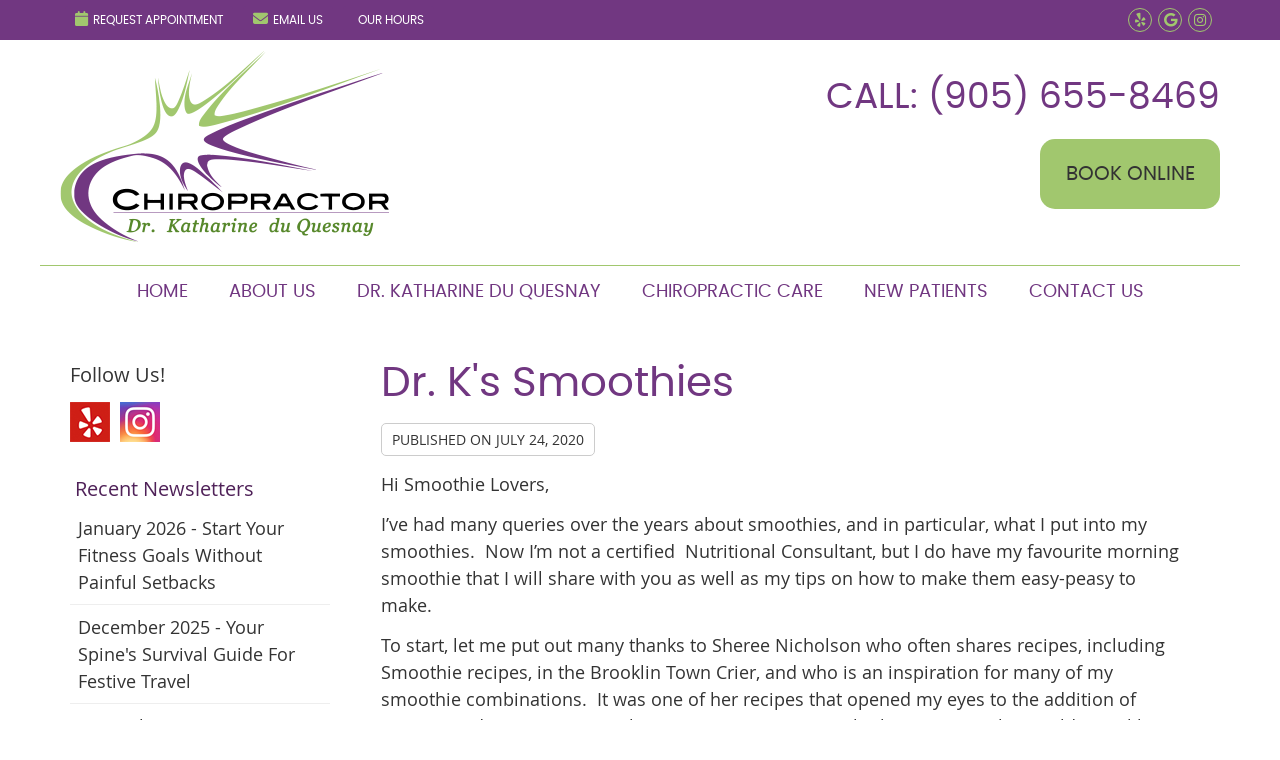

--- FILE ---
content_type: text/html; charset=UTF-8
request_url: https://www.connecttolife.ca/dr-ks-smoothies/
body_size: 9340
content:
<!DOCTYPE html>
<html xmlns:fb="https://ogp.me/ns/fb#" xml:lang="en" lang="en">
	<head>
		<title>Dr. K's Smoothies | Dr. Katharine du Quesnay</title>
		<meta charset="utf-8">
		<meta name="viewport" content="initial-scale=1.0,width=device-width" />
		<meta property="og:type" content="website" /><meta name="description" content="" /><link rel="canonical" href="https://www.connecttolife.ca/dr-ks-smoothies/" /><meta property="og:image" content="https://doc.vortala.com/childsites/uploads/777/files/Vitamix.20200724.jpg" /><meta property="og:image:width" content="1249" /><meta property="og:image:height" content="1541" /><meta property="og:url" content="https://www.connecttolife.ca/dr-ks-smoothies/" /><meta property="og:title" content="Dr. K's Smoothies | Dr. Katharine du Quesnay" /><meta property="og:description" content="" />
		<link rel="alternate" type="application/rss+xml" title="Dr. Katharine du Quesnay » Feed" href="https://doc.vortala.com/gen/blogs-776-feed.xml" />
		<link rel="icon" type="image/png" href="https://doc.vortala.com/childsites/uploads/777/files/favicon1.png" />
		<link rel="stylesheet" type="text/css" href="https://doc.vortala.com/childsites/static/777/_style-1748459946.css" integrity="sha384-1itBneLF2j23mp67G7mxUX6jaszDWHoksB5T77z8GJMxGrUrSkhTvF0hUQ6X1PHL" crossorigin="anonymous" />
		<script defer type="text/javascript" src="https://doc.vortala.com/childsites/static/777/_script-1748459946.js" integrity="sha384-Imcj4gQ59dIWgQ/yHIDs9wkj0N5LfVqCtRebg7okTM7rUY67Wi/mpGnm8J2jC71I" crossorigin="anonymous"></script>
 		<script type="application/ld+json"> {
	"@context": "https://schema.org",
	"@type": "MedicalClinic",
    			"alternateName": "Chiropractic",
	"address": {
		"@type": "PostalAddress",
	    "addressLocality": "Brooklin",
	    "addressRegion": "ON",
	    "postalCode":"L1M 1C1",
	    "streetAddress": "134 Baldwin St. N."
    },
	"description": "Welcome to Dr. Katharine du Quesnay, Dr. Katharine du Quesnay is your chiropractor in Brooklin, ON. Call us at (905) 655-8469!
",
	"image": "https://doc.vortala.com/childsites/uploads/777/files/logo3.png",
	"name": "Dr. Katharine du Quesnay",
	"telephone": "(905) 655-8469",
	"openingHoursSpecification": [{
						      "@type": "OpeningHoursSpecification",
						      "opens": "10:00",
						      "dayOfWeek":  "https://schema.org/Monday",
						      "closes": "18:00"
						    },{
						      "@type": "OpeningHoursSpecification",
						      "opens": "00:00",
						      "dayOfWeek":  "https://schema.org/Tuesday",
						      "closes": "18:00"
						    },{
						      "@type": "OpeningHoursSpecification",
						      "opens": "10:00",
						      "dayOfWeek":  "https://schema.org/Wednesday",
						      "closes": "18:00"
						    },{
						      "@type": "OpeningHoursSpecification",
						      "opens": "00:00",
						      "dayOfWeek":  "https://schema.org/Thursday",
						      "closes": "18:00"
						    },{
						      "@type": "OpeningHoursSpecification",
						      "opens": "10:00",
						      "dayOfWeek":  "https://schema.org/Friday",
						      "closes": "18:00"
						    }],"geo": {
	    "@type": "GeoCoordinates",
	    "latitude": "43.96206",
	    "longitude": "-78.95856"
    },"sameAs" : ["http://www.yelp.com/biz/katharine-du-quesnay-brooklin-2","https://www.google.com/search?hl=en-CA&gl=ca&q=Dr+Katharine+Du+Quesnay,+134+Baldwin+St+N,+Whitby,+ON+L1M+1C1&ludocid=7719890731704632445&lsig=AB86z5VwyCuN-y8o_p3bb7-LB3RX&hl=en&gl=CA#lrd=0x89d51916bf4a4d03:0x6b228fb80015c47d,1","https://www.instagram.com/connecttolife_drkatharine/"]}</script>
		<meta name="google-site-verification" content="D0xv_47v5UEqLsYfOI3UXi8hKw1I1l9Kx1u0ldAroD0" />



<!-- Google Tag Manager ADDED BY SEO -->
<script>(function(w,d,s,l,i){w[l]=w[l]||[];w[l].push({'gtm.start':
new Date().getTime(),event:'gtm.js'});var f=d.getElementsByTagName(s)[0],
j=d.createElement(s),dl=l!='dataLayer'?'&l='+l:'';j.async=true;j.src=
'https://www.googletagmanager.com/gtm.js?id='+i+dl;f.parentNode.insertBefore(j,f);
})(window,document,'script','dataLayer','GTM-NWMLDCL');</script>
<!-- End Google Tag Manager --><script async src="https://www.googletagmanager.com/gtag/js?id=UA-4727401-37"></script><meta name="ppnum" content="1344" /><meta name="lastGen" content="01.22.2026 09:23:09" data-ts="1769073789" />
	</head>
	<body class="not-home post postid-2119 post-dr-ks-smoothies layout-two-col-left s-category-client-authored">
	<div id='siteid' style="display:none;">776</div>
		<script src="https://pcicompliancemanager.com/safemaker/Safemaker/cardJs?p=dkag"
type="text/javascript"></script> 



<!-- Google Tag Manager (noscript) ADDED BY SEO -->
<noscript><iframe src="https://www.googletagmanager.com/ns.html?id=GTM-NWMLDCL"
height="0" width="0" style="display:none;visibility:hidden"></iframe></noscript>
<!-- End Google Tag Manager (noscript) -->
		<a id="top"></a>
		<a href="#content" class="skip-to-content">Skip to content</a>
		<div class="nav nav-utility nav-sb_before sticky-top"><div class="utility_wrap"><ul><li class="utility_item appointments util_left"><a class="button request_appointment-link" href="#"><i class="fa-solid fa-calendar" aria-hidden="true"></i>Request Appointment</a></li><li class="utility_item utility_email util_left"><a class="contact_practitioner-link button" title="Contact" href="#"><i class="fa-solid fa-envelope" aria-hidden="true"></i>Email Us</a></li><li class="utility_item office_hours util_left"><a class="button" href="#"><i class="fa-solid fa-clock-o" aria-hidden="true"></i>Our Hours</a><div class="office_hours_popup" style="display:none;position:absolute;"><div class="up_arrow"></div><h3 class="office_hours-title">Our Hours</h3><div class="office_hours_full">	        <div class="headerDiv headerRow fullRow">	            <div class="partDayTitleCol"></div>	            <div class="partMorningHoursTitleCol">Morning</div>	            <div class="partAfternoonHoursTitleCol">Afternoon</div>	        </div><div class="monDiv even_day_row fullRow">                        <div class="partDayCol">M</div>                        <div class="morningHoursCol">10:00  - 12:00 </div>                        <div class="afternoonHoursCol">3:00  - 6:00 </div>                    </div><div class="tueDiv odd_day_row fullRow">                        <div class="partDayCol">T</div>                        <div class="morningHoursCol">-------</div>                        <div class="afternoonHoursCol">3:00  - 6:00 </div>                    </div><div class="wedDiv even_day_row fullRow">                        <div class="partDayCol">W</div>                        <div class="morningHoursCol">10:00  - 12:00 </div>                        <div class="afternoonHoursCol">3:00  - 6:00 </div>                    </div><div class="thuDiv odd_day_row fullRow">                        <div class="partDayCol">T</div>                        <div class="morningHoursCol">-------</div>                        <div class="afternoonHoursCol">3:00  - 6:00 </div>                    </div><div class="friDiv even_day_row fullRow">                        <div class="partDayCol">F</div>                        <div class="morningHoursCol">10:00  - 12:00 </div>                        <div class="afternoonHoursCol">3:00  - 6:00 </div>                    </div><div class="footerDiv footerRow">        <div class="footerCol oh_phone"><span class="oh_phone_call">Call <a href="tel:(905)655-8469">(905) 655-8469 </a></span></div>    </div></div></div></li><li class="utility_item utility_social util_right"><a class="yelp_social" href="http://www.yelp.com/biz/katharine-du-quesnay-brooklin-2" target="_blank" style="text-indent:0;color:#a1c76e;"><span class="visuallyhidden">yelp social button</span><i class="fa-brands fa-yelp"></i></a><a class="google_social" href="https://www.google.com/search?hl=en-CA&amp;gl=ca&amp;q=Dr+Katharine+Du+Quesnay,+134+Baldwin+St+N,+Whitby,+ON+L1M+1C1&amp;ludocid=7719890731704632445&amp;lsig=AB86z5VwyCuN-y8o_p3bb7-LB3RX&amp;hl=en&amp;gl=CA#lrd=0x89d51916bf4a4d03:0x6b228fb80015c47d,1" target="_blank" style="text-indent:0;color:#a1c76e;"><span class="visuallyhidden">google social button</span><i class="fa-brands fa-google"></i></a><a class="instagram_social" href="https://www.instagram.com/connecttolife_drkatharine/" target="_blank" style="text-indent:0;color:#a1c76e;"><span class="visuallyhidden">instagram social button</span><i class="fa-brands fa-instagram"></i></a></li><li class="utility_item phone util_right"><span class="phone_text">CALL</span> <a href="tel:(905) 655-8469">(905) 655-8469</a></li></ul></div></div>
		<div id="containing_wrap">
			<div id="wrap">
				
				<div id="header_wrap"><div id="header">
					<div id="logo" class="left"><span id="site-title"><a href="/" title="Welcome to Dr. Katharine du Quesnay"><img src="https://doc.vortala.com/childsites/uploads/777/files/logo3.png" width="330" height="192" alt="Dr. Katharine du Quesnay logo - Home" /><span id="blog-title">Dr. Katharine du Quesnay</span></a></span></div>
					<div class="n-a-p">CALL: (905) 655-8469 <a class="btn" href="https://www.connecttolife.ca/contact-us/">BOOK ONLINE</a></div>
				</div></div>
				<div title="Main Menu" id="dd-primary_nav"><a href="#"><i class="fa-solid fa-bars" aria-hidden="true"></i>Menu</a></div><div class="nav nav-primary nav-between-mmh center_menu" title=""><ul id="primary_nav" class="menu"><li class="first menu-item menu-item-home"><a href="/">Home</a></li><li id="menu-item-254" class="menu-item menu-item-type-post_type menu-item-object-syndicated menu-item-has-children menu-item-254"><a href="/about-us/">About Us</a>
<ul class="sub-menu">
	<li id="menu-item-2577" class="menu-item menu-item-type-post_type menu-item-object-page menu-item-2577"><a href="/we-believe/">We Believe</a></li>
	<li id="menu-item-2583" class="menu-item menu-item-type-post_type menu-item-object-page menu-item-2583"><a href="/news-and-events/">News and Events</a></li>
	<li id="menu-item-756" class="menu-item menu-item-type-post_type menu-item-object-page menu-item-has-children menu-item-756"><a href="/links-resources/">Links & Resources</a>
	<ul class="sub-menu">
		<li id="menu-item-3360" class="menu-item menu-item-type-post_type menu-item-object-page menu-item-3360"><a href="/links-resources/resources-for-new-parents-and-parent-to-be/">Resources for New Parents and Parents-to-Be</a></li>
		<li id="menu-item-3362" class="menu-item menu-item-type-post_type menu-item-object-page menu-item-3362"><a href="/links-resources/resources-for-new-parents-and-parent-to-be/resources-for-new-parents-and-parents-to-be-archive/">Resources for New Parents and Parents-to-Be Archive</a></li>
		<li id="menu-item-3260" class="menu-item menu-item-type-post_type menu-item-object-page menu-item-3260"><a href="/links-resources/the-33-principles-of-chiropractic-2/">The 33 Principles of Chiropractic</a></li>
		<li id="menu-item-3284" class="menu-item menu-item-type-post_type menu-item-object-page menu-item-3284"><a href="/links-resources/natural-strategies-to-manage-anxiety/">Natural Strategies to Manage Anxiety</a></li>
	</ul>
</li>
	<li id="menu-item-1503" class="menu-item menu-item-type-post_type menu-item-object-page menu-item-1503"><a href="/reviews/">Reviews</a></li>
	<li id="menu-item-288" class="menu-item menu-item-type-post_type menu-item-object-page current_page_parent menu-item-288"><a href="/blog/">Blog</a></li>
	<li id="menu-item-2812" class="menu-item menu-item-type-post_type menu-item-object-page menu-item-2812"><a href="/patient-access-portal/">Patient Access Portal</a></li>
</ul>
</li>
<li id="menu-item-255" class="menu-item menu-item-type-post_type menu-item-object-page menu-item-255"><a href="/meet-dr-katharine-du-quesnay/">Dr. Katharine du Quesnay</a></li>
<li id="menu-item-256" class="menu-item menu-item-type-post_type menu-item-object-syndicated menu-item-256"><a href="/info/our-techniques/">Chiropractic Care</a></li>
<li id="menu-item-2575" class="menu-item menu-item-type-post_type menu-item-object-page menu-item-2575"><a href="/what-to-expect/">New Patients</a></li>
<li id="menu-item-261" class="last menu-item menu-item-type-post_type menu-item-object-page menu-item-261"><a href="/contact-us/">Contact Us</a></li>
</ul></div>
				<div id="container_wrap">
					
					<div id="container">
						<div id="content">
							<div id="post-2119" class="2119 category-client-authored post"><h1 class="page-title">Dr. K's Smoothies</h1><div class="entry-content cf"><div class="entry-meta">Published on <span class="published entry-date">July 24, 2020</span></div><p>Hi Smoothie Lovers,</p>
<p>I’ve had many queries over the years about smoothies, and in particular, what I put into my smoothies.  Now I’m not a certified  Nutritional Consultant, but I do have my favourite morning smoothie that I will share with you as well as my tips on how to make them easy-peasy to make.</p>
<p>To start, let me put out many thanks to Sheree Nicholson who often shares recipes, including Smoothie recipes, in the Brooklin Town Crier, and who is an inspiration for many of my smoothie combinations.  It was one of her recipes that opened my eyes to the addition of Cacao powder into my smoothies… GAME CHANGER!  Who knew a smoothie could taste like a chocolate milkshake and still have nutritional benefits!<img class="aligncenter size-thumbnail wp-image-2122" src="https://doc.vortala.com/childsites/uploads/777/files/Smoothie-in-glass.20200724_174251-150x150.jpg" alt="Smoothie in glass.20200724_174251" width="150" height="150" /></p>
<p>Let me start with the ingredients.  Feel free to experiment with the list and also the quantities. An important note here is that I have a Vitamix, and this makes all the difference in the world in getting the following ingredients to blend beautifully into a delicious, smooth, non-gritty, non-lumpy smoothie. The first 6 ingredients are already frozen.  Either I prepare and freeze them in bulk myself, or I buy them frozen (indicated).  I try to buy organic, or even better wild, whenever they are available.<img class="alignright size-thumbnail wp-image-2127" src="https://doc.vortala.com/childsites/uploads/777/files/Vitamix.20200724-150x150.jpg" alt="Vitamix.20200724" width="150" height="150" /></p>
<ol>
<li>1 over-ripe Banana (previously cut into 2 cm lengths and frozen)</li>
<li>10-12 Raw Cashews, (pre-soaked for a day, then drained and frozen)</li>
<li>Heaping handful of frozen Kale (leaves have been washed, drained, bagged and then frozen)</li>
<li>5 -6 Pineapple chunks, purchased frozen from Costco</li>
<li>10-12 Wild blueberries, purchased frozen from Costco</li>
<li>3 Ice cubes</li>
<li>3 large, pitted Medjool dates</li>
<li>My Smoothie Powder Mix.  I pre-assemble a couple cups of my powder ingredients to <!--StartFragment-->store in the fridge in a large mason jar.<!--EndFragment--></li>
</ol>
<p>My Powder mix is complex, and I will share it another time, but for starters, it can be as simple as just Cacao powder, but I would suggest the following starting combo:</p>
<p>Simple Smoothie Powder combination:</p>
<ul>
<li>1 Heaping tablespoon Cacao powder</li>
<li>Dash of cayenne powder (heightens the taste).  Thanks to my husband’s cousin Vanessa for this inspired suggestion!</li>
<li>Ceylon cinnamon (to taste.  Start with 1/4 teaspoon. Use less if using typical hybrid cinnamon, which is less nutritional but more intensely flavoured.)</li>
</ul>
<p>To make this process simple, once a week I assemble Ziplock sandwich bags with all the non-powder ingredients (#1-#7).  The contents of each bag makes a double serving of smoothies for my husband and I each morning.  I dump the contents of one baggie into my Vitamix along with a heaping tablespoon of my powder mix.  For your purpose, add powder ingredients above.  Then add about<span style="color: #3366ff"><strong> 1  1/4 cups of filtered water</strong></span> and <strong><span style="color: #3366ff">blend in a Vitamix for about 1-2 minutes</span> </strong>until smooth.  Add water as needed toward the end of blending… don’t add extra water too soon, as you may make it too runny.<img class="alignright size-thumbnail wp-image-2121" src="https://doc.vortala.com/childsites/uploads/777/files/Smoothie-baggies-for-freezing.cropped.20200719_152726-150x150.jpg" alt="Smoothie baggies for freezing.cropped.20200719_152726" width="150" height="150" /></p>
<p>Once pre-organized, the whole process only takes about 3 minutes to make and serve two smoothies in the morning.</p>
<p>We’re in the process of organizing a patient content page on the website, where we will share this and other practical information, with pictures and more details like the full list of ingredients that Dr. K uses to make her smoothie powder.</p>
<p>For now, play with this recipe and let me know what you think.</p>
<p> </p>
</div><div class="social_sharing blog-post"><span>Share This Post:</span><a href="https://x.com/intent/tweet?url=https://www.connecttolife.ca/dr-ks-smoothies" target="_blank" class="social_share_button share_twitter">Share on X</a><a target="_blank" href="https://www.facebook.com/dialog/share?app_id=106614613350&display=popup&href=https%3A%2F%2Fwww.connecttolife.ca%2Fdr-ks-smoothies" class="social_share_button share_facebook">Share on Facebook</a><a href="mailto:?&subject=Dr. K's Smoothies - Dr. Katharine du Quesnay&body=https%3A%2F%2Fwww.connecttolife.ca%2Fdr-ks-smoothies" target="_blank" class="social_share_button share_email">Share via Email</a></div><div class="entry-footer"><a class="backtoblog" href="https://www.connecttolife.ca/blog/">&laquo; Back to Blog</a></div></div>
							<div id="comments_container">								<div id="respond" class="comment-respond">
				<h3 id="reply-title" class="comment-reply-title">Add Your Comment <small><a rel="nofollow" id="cancel-comment-reply-link" href="#respond" style="display:none;">Cancel reply</a></small></h3>
									<form action="" method="post" id="commentform" class="comment-form">
						<div class="comment-meta"><div class="comment-author vcard"><cite id="authorname" class="fn n comment-author-name">Your Name</cite></div><span class="comment-arrow"></span></div><p class="comment-form-message" id="comment-form-message" style="display: none"><span id="comment-form-message-text" class="unapproved"></span></p><p class="comment-form-comment"><label for="comment">Comment</label><textarea id="comment" name="comment" cols="45" rows="8" aria-required="true"></textarea></p>																				<p class="comment-form-author"><label for="author">Name</label> <span class="required">*</span><input id="author" name="author" type="text" value="" title="Your Name" size="30" aria-required='true' /></p>
<p class="comment-form-email"><label for="email">Email</label> <span class="required">*</span><input id="email" name="email" type="text" value="" title="Your E-mail" size="30" aria-required='true' /></p>
<p class="comment-form-url"><label for="url">Website</label><input id="url" name="url" type="text" value="" title="Your Website (optional)" size="30"/></p>
<p class="comment-form-website"><label for="website">Leave this field blank</label><input id="website" name="website" type="text" value="" title="" size="30"/></p>
<p class="comment-form-croutons"><label for="croutons">Leave this field blank</label><input id="croutons" name="croutons" type="text" value="" title="" size="30"/></p>
																		<p class="comment-notes">Your email address will <strong>not</strong> be published. Required fields are marked <span class="required">*</span>.</p>						<p class="form-submit">
							<input name="submit" type="submit" id="submit" value="Post Your Comment" />
							<input type='hidden' name='comment_post_ID' value='2119' id='comment_post_ID' />
<input type='hidden' name='comment_parent' id='comment_parent' value='0' />
						</p>
											</form>
							</div><!-- #respond -->
			</div>
						</div>
					</div>
					<div id="primary" class="aside primary-aside blog_widget_area blog_widget_area"><ul class="xoxo"><li id="vortala-social-links-3" class="widget v_widget_social_links"><h3 class="widget-title"><span class="widget-title-left"><span class="widget-title-right">Follow Us!</span></span></h3><a class="social_widget_icon" style="background-image:url(https://doc.vortala.com/global/images/blog-connect-logos.png);background-position-x:166px; text-indent:-999em;" href="http://www.yelp.com/biz/katharine-du-quesnay-brooklin-2" target="_blank">Yelp Social Link</a><a class="social_widget_icon" style="background-image:url(https://doc.vortala.com/global/images/blog-connect-logos.png);background-position-x:40px; text-indent:-999em;" href="https://www.instagram.com/connecttolife_drkatharine/" target="_blank">Instagram Social Link</a></li><li id="recent-newsletters-widget-2" class="widget v_recent_newsletters_widget widget_nav_menu"><h3 class="widget-title"><span class="widget-title-left"><span class="widget-title-right">Recent Newsletters</span></span></h3><ul title="Recent Newlsetters List" class="menu"><li><a style="text-transform:capitalize;" href=" https://www.connecttolife.ca/2026-january/" rel="bookmark">january 2026 -  Start Your Fitness Goals Without Painful Setbacks</a></li><li><a style="text-transform:capitalize;" href=" https://www.connecttolife.ca/2025-december/" rel="bookmark">december 2025 - Your Spine&#039;s Survival Guide for Festive Travel</a></li><li><a style="text-transform:capitalize;" href=" https://www.connecttolife.ca/2025-november/" rel="bookmark">november 2025 - Your Spine&#039;s Hidden Role in Stress Relief</a></li></ul></li></ul></div>
				</div>
			</div>
			
			<div id="footer_wrap">
				<div id="footer">
					
					<div id="wp_footer">
						
						<div style='display:none;'><div id='contact_practitioner-container' class='v_contact_form'><div id='contact_practitioner-content'>
			            <div class='contact_practitioner-content'>
			                <div class='contact_practitioner-title'>Email Dr. Katharine du Quesnay</div>
			                <div class='contact_practitioner-loading' style='display:none'></div>
			                <div class='contact_practitioner-message' style='display:none'></div>
			                <form class='ui form' method='post' action=''>
						            <div class='field'>
				                        <label for='contact_practitioner-message' class='visuallyhidden'>Comments, Requests, Questions, or Suggestions</label><textarea id='contact_practitioner-message' class='' placeholder='Comments, Requests, Questions, or Suggestions' name='message'></textarea><br/>
				                    </div>
				                    <div class='field'>
				                        <div class='two fields'>
				                            <div class='field'><label for='contact_practitioner-first_name' class='visuallyhidden'>First Name</label><input type='text' id='contact_practitioner-first_name' name='first_name' placeholder='First' /></div>
				                            <div class='field'><label for='contact_practitioner-last_name' class='visuallyhidden'>Last Name</label><input type='text' id='contact_practitioner-last_name' name='last_name' placeholder='Last' /></div>
				                        </div>
				                    </div>
				                    <fieldset class='form-fieldset'>
							            <div class='inline fields radios'>
							                <legend class='form-label'>Respond to me via:</legend>
							                <div class='field'>
							                    <div class='ui radio checkbox'>
							                        <input type='radio' name='popup_respond_contact' id='popup_respond_email' />
							                        <label for='popup_respond_email'>Email</label>
							                    </div>
							                </div>
							                <div class='field'>
							                    <div class='ui radio checkbox'>
							                        <input type='radio' name='popup_respond_contact' id='popup_respond_phone' />
							                        <label for='popup_respond_phone'>Phone</label>
							                    </div>
							                </div>
							                <div class='field'>
							                    <div class='ui radio checkbox'>
							                        <input type='radio' name='popup_respond_contact' id='popup_respond_none' />
							                       <label for='popup_respond_none'>No Response</label>
							                    </div>
							                </div>
							            </div>
						            </fieldset>
						            <div class='field'>
						                <div class='field'><label for='contact_practitioner-email' class='visuallyhidden'>Email Address</label><input type='text' id='contact_practitioner-email' name='email' placeholder='Email Address' /></div>
						                <div class='field'><label for='contact_practitioner-phone' class='visuallyhidden'>Phone Number</label><input type='text' id='contact_practitioner-phone' name='phone' placeholder='Phone Number' /></div>
						            </div>
						            <div class='field'>
				                        <div class='ui checkbox'>
				                            <input type='checkbox' name='phi_agree' id='contact_practitioner-no_phi_agree_check' value='' />
				                            <label for='contact_practitioner-no_phi_agree_check'>I agree to refrain from including any personally identifiable information or protected health information in the comment field. For more info, <a class='phi_info info-popup-hover' href='#'>read disclaimer</a>.</label>
				                            <div class='info-popup' style='display:none;'><i class='fa-solid fa-times'></i>Please keep in mind that communications via email over the internet are not secure. Although it is unlikely, there is a possibility that information you include in an email can be intercepted and read by other parties or unauthorized individuals. Please do not include personal identifying information such as your birth date, or personal medical information in any emails you send to us. Communication via our website cannot replace the relationship you have with a physician or another healthcare practitioner.<div class='pointer'></div><div class='pointerBorder'></div></div>
				                        </div>
				                    </div>
						            <div class='field'>
				                        <div class='ui checkbox'>
				                            <input type='checkbox' name='consent' id='contact_practitioner-consent_check' value='' />
				                            <label class='privacy_consent_message' for='contact_practitioner-consent_check'>I consent to having this website store my submitted information so they can respond to my inquiry. For more info, read our <a class='privacy-link' href='/info/privacy/' rel='nofollow'>privacy policy</a>.</label>
				                        </div>
				                    </div>
						            <div class='antispam'><label for='popup_contact_form_url'>Leave this empty:</label><input id='popup_contact_form_url' name='url' class='' value=''/></div>
									<button type='submit' class='contact_practitioner-button contact_practitioner-send ui button'>Send Message</button>
						            <input type='hidden' name='token' value='1a2710e4382f6571eaf9048afcb21c16'/>
						            <br/>
						        </form>
						    </div>
						</div></div></div>
						<div style='display:none;'><div id='request_appointment-container' class='v_appt_form'><div id='request_appointment-content'>
				            <div class='request_appointment-content'>
				                <div class='request_appointment-title'>Request Appointment <span class='request_appointment-subtitle'>(pending confirmation)</span></div>
						        <div class='request_appointment-loading' style='display:none'></div>
				                <div class='request_appointment-message' style='display:none'></div>
				                <form class='ui form' method='post' action=''>
						            <div class='grouped fields radios patient_type'>
				                        <fieldset class='grouped fields'>
				                        	<legend class='visuallyhidden'>Patient Type</legend>
					                        <div class='field'>
							                    <div class='ui radio checkbox'>
							                        <input id='popup_appt_new' type='radio' name='patient_type' value='New Patient' />
							                        <label for='popup_appt_new'>New Patient</label>
							                    </div>
							                </div>
							                <div class='field first_radio'>
							                    <div class='ui radio checkbox'>
							                        <input id='popup_appt_current' type='radio' name='patient_type' value='Current Patient' />
							                        <label for='popup_appt_current'>Current Patient</label>
							                    </div>
							                </div>
							                <div class='field'>
							                    <div class='ui radio checkbox'>
							                        <input id='popup_appt_returning' type='radio' name='patient_type' value='Returning Patient' />
							                        <label for='popup_appt_returning'>Returning Patient</label>
							                    </div>
							                </div>
						                </fieldset>
						            </div>
						            <div class='field'>
				                        <div class='two fields'>
				                            <div class='field'><label for='request_appointment-first_name' class='visuallyhidden'>First Name</label><input type='text' id='request_appointment-first_name' name='first_name' placeholder='First' /></div>
				                            <div class='field'><label for='request_appointment-last_name' class='visuallyhidden'>Last Name</label><input type='text' id='request_appointment-last_name' name='last_name' placeholder='Last' /></div>
				                        </div>
				                    </div>
						            <div class='field'>
						                <div class='field'><label for='request_appointment-email' class='visuallyhidden'>Email Address</label><input type='text' id='request_appointment-email' name='email' placeholder='Email Address' /></div>
						                <div class='field'><label for='request_appointment-phone' class='visuallyhidden'>Phone Number</label><input type='text' id='request_appointment-phone' name='phone' placeholder='Phone Number' /></div>
						            </div>
						            <fieldset class='form-fieldset'>
							            <div class='inline fields radios'>
							                <legend class='form-label'>Respond to me via:</legend>
							                <div class='field'>
							                    <div class='ui radio checkbox'>
							                        <input type='radio' name='popup_request_respond' id='request_respond_email' />
							                        <label for='request_respond_email'>Email</label>
							                    </div>
							                </div>
							                <div class='field'>
							                    <div class='ui radio checkbox'>
							                        <input type='radio' name='popup_request_respond' id='request_respond_phone' />
							                        <label for='request_respond_phone'>Phone</label>
							                    </div>
							                </div>
							            </div>
							        </fieldset>
						            <div class='equal width field pickdate'>
						                <span class='form-label'>Preferred Day/Time:</span>
						                <div class='fields'>
						                    <div class='field'>
						                        <label for='thickbox_datepicker' class='visuallyhidden'>Date</label><input type='text' value='' name='thickbox_datepicker' id='thickbox_datepicker' /><i class='fa-solid fa-calendar' id='popup_apptDateId' aria-hidden='true'></i>
						                    </div>
						                    <div class='field'>
							                    <label for='appt_hour' class='visuallyhidden'>Appointment Hour</label>
						                        <select id='appt_hour' name='appt_hour'>
						                            <option value=''>H</option>
						                            <option value='1'>1</option>
						                            <option value='2'>2</option>
						                            <option value='3'>3</option>
						                            <option value='4'>4</option>
						                            <option value='5'>5</option>
						                            <option value='6'>6</option>
						                            <option value='7'>7</option>
						                            <option value='8'>8</option>
						                            <option value='9'>9</option>
						                            <option value='10'>10</option>
						                            <option value='11'>11</option>
						                            <option value='12'>12</option>
						                        </select>
						                    </div>
						                    <div class='field'>
						                    	<label for='appt_min' class='visuallyhidden'>Appointment Minute</label>
						                        <select id='appt_min' name='appt_min'>
						                            <option value=''>M</option>
						                            <option value='00'>00</option>
						                            <option value='15'>15</option>
						                            <option value='30'>30</option>
						                            <option value='45'>45</option>
						                        </select>
						                    </div>
						                    <fieldset>
							                    <div class='fields time-radios'>
					                                <legend class='visuallyhidden'>AM or PM</legend>
					                                <div class='field'>
					                                    <div class='ui radio checkbox'>
					                                        <input type='radio' name='time' id='time_am' value='am' />
					                                        <label for='time_am'>AM</label>
					                                    </div>
					                                </div>
					                                <div class='field'>
					                                    <div class='ui radio checkbox'>
					                                        <input type='radio' name='time' id='time_pm' value='pm' />
					                                        <label for='time_pm'>PM</label>
					                                    </div>
					                                </div>
					                            </div>
				                            </fieldset>
						                </div>
						            </div>
						            <div class='field'>
				                        <label for='popup_request_appointment-message' class='visuallyhidden'>Comments or Questions</label><textarea id='popup_request_appointment-message' placeholder='Comments or Questions' name='message'></textarea>
				                    </div>
				                    <div class='field'>
						                <div class='ui checkbox'>
						                    <input type='checkbox' name='phi_check' id='no_phi_agree_check' value='' />
						                    <label for='no_phi_agree_check'>I agree to refrain from including any personally identifiable information or protected health information in the comment field. For more info, <a class='phi_info info-popup-hover' href='#'>read disclaimer</a>.</label>
						                    <div class='info-popup' style='display:none;'><i class='fa-solid fa-times'></i>Please keep in mind that communications via email over the internet are not secure. Although it is unlikely, there is a possibility that information you include in an email can be intercepted and read by other parties or unauthorized individuals. Please do not include personal identifying information such as your birth date, or personal medical information in any emails you send to us. Communication via our website cannot replace the relationship you have with a physician or another healthcare practitioner.<div class='pointer'></div><div class='pointerBorder'></div></div>
						                </div>
						            </div>
				                    <div class='field'>
						                <div class='ui checkbox'>
						                    <input type='checkbox' name='consent' id='consent_check' value='' />
						                    <label class='privacy_consent_message' for='consent_check'>I consent to having this website store my submitted information so they can respond to my inquiry. For more info, read our <a class='privacy-link' href='/info/privacy/' rel='nofollow'>privacy policy</a>.</label>
						                </div>
						            </div>
						            <div class='antispam'><label for='request_appointment-url'>Leave this empty:</label><input id='request_appointment-url' name='url' class='request_appointment-input' value=''/></div>
									<div class='request_appointment-message' style='display:none'></div>
						            <button type='submit' class='request_appointment-button request_appointment-send ui button'>Send Message</button>
						            <input type='hidden' name='token' value='c41cac22ae3756cdb2250be16f80653e'/>
						            <br/>
						        </form>
						    </div>
						</div></div></div>
					</div>
				</div>
			</div>
			</div><div id="utility_credit_wrap"><div id="centered_footer"><div class="nav nav-utility nav-footer"><div class="footer_utility_wrap"><ul><li class="utility_item appointments"><a class="button request_appointment-link" href="#"><i class="fa-solid fa-calendar" aria-hidden="true"></i>Request Appointment</a></li><li class="utility_item utility_email"><a class="contact_practitioner-link button" title="Contact" href="#"><i class="fa-solid fa-envelope" aria-hidden="true"></i>Email Us</a></li></ul></div></div><div class="footer_schema"><div><span class="schema-practice-name">Dr. Katharine du Quesnay</span><br />
		<span class="schema-practice-info"><span class="schema-practice-address">134 Baldwin St. N.</span><br /><span class="schema-practice-city">Brooklin</span>, <span class="schema-practice-state">ON</span><span class="schema-practice-zip"> L1M 1C1</span></span><br />
		Phone: <span class="schema-practice-phone"><a href="tel:(905)655-8469">(905) 655-8469</a></span></div></div><div id="credit_wrap"><div id="footer_right" class="right"><div title="Footer Links" class="nav nav-footer"><ul><li class="first"><a rel="nofollow" href="/info/copyright/">Copyright</a></li><li class="legal"><a rel="nofollow" href="/info/legal-disclaimer/">Legal</a></li><li class="privacy"><a rel="nofollow" href="/info/privacy/">Privacy</a></li><li class="accessibility"><a rel="nofollow" href="/info/accessibility/">Accessibility</a></li><li class="last"><a href="/sitemap/">Sitemap</a></li></ul></div><div id="credits">Chiropractic Websites by Perfect Patients</div></div></div></div></div><script type='text/javascript'>var _userway_config = {position: 2, color: '#053e67', language: 'en',  account: 'NF0XMbbJP6'};</script>
                        <script type='text/javascript' defer src='https://cdn.userway.org/widget.js'></script>
                        <script type='text/javascript'>
                            function userWayTitle(){
                                if (document.querySelector('.userway') !== null) {
                                    var uw = document.getElementsByClassName('userway')[0];
                                    uw.getElementsByClassName('userway_accessibility_icon')[0].setAttribute('title', 'Accessibility Menu');
                                    clearTimeout(userWayTimer);
                                }
                            }
                            var userWayTimer = setTimeout(userWayTitle, 2000);
                        </script>
			
		</div>
	</body>
</html>